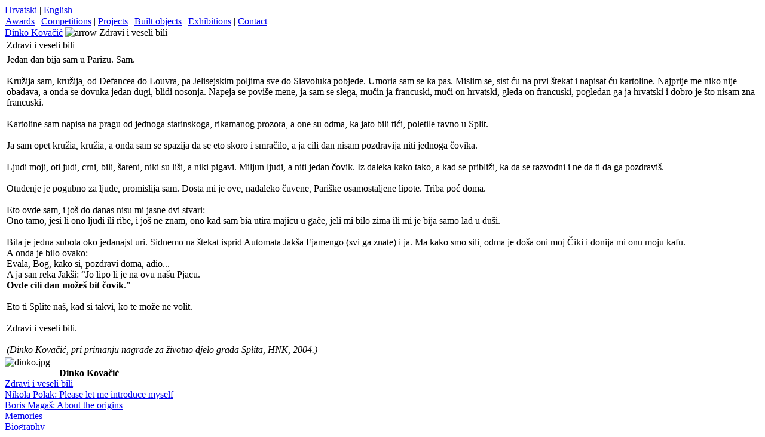

--- FILE ---
content_type: text/html
request_url: http://www.dinkokovacic.net/index.php?option=com_content&task=view&id=77&Itemid=29&lang=en
body_size: 7566
content:
<?xml version="1.0" encoding="windows-1250"?>
<!DOCTYPE html PUBLIC "-//W3C//DTD XHTML 1.0 Transitional//EN" "http://www.w3.org/TR/xhtml1/DTD/xhtml1-transitional.dtd">

<html xmlns="http://www.w3.org/1999/xhtml">

<head>

<title>Dinko Kovačić - Zdravi i veseli bili</title>
<meta name="title" content="Zdravi i veseli bili" />
<meta name="description" content="Dinko Kovačić" />
<meta name="keywords" content="dinko, kovacic, kovačić, arhitektura, biro, natječaji, građevina, dizajn, arhitekt, split, hrvatska" />
<meta name="Generator" content="Mambo - Copyright 2000 - 2005 Miro International Pty Ltd.  All rights reserved." />
<meta name="robots" content="index, follow" />
	<link rel="shortcut icon" href="http://www.dinkokovacic.net/images/favicon.ico" />
	

<meta http-equiv="Content-Type" content="text/html; charset=windows-1250" />

<link rel="stylesheet" href="http://www.dinkokovacic.net/templates/dinko_skin/css/template_css.css" type="text/css"/><link rel="shortcut icon" href="http://www.dinkokovacic.net/images/favicon.ico" />
</head>


<body class="body_bg">

<div id="main">

 	<div id="top">

	 	<div id="logo">

		</div>

		<div id="mf">

			<div id="mf_modul">			<table cellpadding="0" cellspacing="0" class="moduletable">
						<tr>
				<td>
				<!-- mbf_mod_version: [0.99] by www.mamboworld.net //--><div align="left">
	<a href="index.php?option=com_content&task=view&id=77&Itemid=29&lang=hr">Hrvatski</a>&nbsp;|&nbsp;<a href="index.php?option=com_content&task=view&id=77&Itemid=29&lang=en">English</a><!--Mambel fish V1.5 (2005-03-16)-->
<!-- &copy; 2003 Think Network, released under the GPL. -->
<!-- More information: at http://mamboforge.net/projects/mambelfish -->
	</div>				</td>
			</tr>
			</table>
			
			</div>

		</div>

	</div>

	<div id="mainmenu_wrap">

		<div id="mainmenu">			<table cellpadding="0" cellspacing="0" class="moduletable">
						<tr>
				<td>
				<table width="100%" border="0" cellpadding="0" cellspacing="1"><tr><td nowrap="nowrap"><span class="mainlevel-nav">  </span><a href="index.php?option=com_content&amp;task=view&amp;id=3&amp;Itemid=4&lang=en" class="mainlevel-nav" >Awards</a><span class="mainlevel-nav"> | </span><a href="index.php?option=com_content&amp;task=view&amp;id=4&amp;Itemid=5&lang=en" class="mainlevel-nav" >Competitions</a><span class="mainlevel-nav"> | </span><a href="index.php?option=com_content&amp;task=blogcategory&amp;id=4&amp;Itemid=6&lang=en" class="mainlevel-nav" >Projects</a><span class="mainlevel-nav"> | </span><a href="index.php?option=com_content&amp;task=blogsection&amp;id=2&amp;Itemid=7&lang=en" class="mainlevel-nav" >Built objects</a><span class="mainlevel-nav"> | </span><a href="index.php?option=com_content&amp;task=blogcategory&amp;id=6&amp;Itemid=9&lang=en" class="mainlevel-nav" >Exhibitions</a><span class="mainlevel-nav"> | </span><a href="index.php?option=com_contact&amp;task=view&amp;contact_id=1&amp;Itemid=2&lang=en" class="mainlevel-nav" >Contact</a><span class="mainlevel-nav">  </span></td></tr></table>				</td>
			</tr>
			</table>
			
		</div>

	</div>

	<div id="path_wrap">

		<div id="pathway"><span class="pathway"><a href="index.php" class="pathway">Dinko Kovačić</a> <img src="http://www.dinkokovacic.net/templates/dinko_skin/images/arrow.png" border="0" alt="arrow" />   Zdravi i veseli bili </span>

		</div>

	</div>

	<div id="mainbox">

			<div id="livo">			<table class="contentpaneopen-vece">
			<tr>
								<td class="contentheading-vece" width="100%">
				Zdravi i veseli bili								</td>
							</tr>
			</table>
			
		<table class="contentpaneopen-vece">
				<tr>
			<td valign="top" colspan="2">
			<span class="pt12">Jedan dan bija sam u Parizu. Sam.<br />
<br />
Kružija sam, kružija, od Defancea do Louvra, pa Jelisejskim poljima sve do Slavoluka pobjede. Umoria sam se ka pas. Mislim se, sist ću na prvi &scaron;tekat i napisat ću kartoline. Najprije me niko nije obadava, a onda se dovuka jedan dugi, blidi nosonja. Napeja se povi&scaron;e mene, ja sam se slega, mučin ja francuski, muči on hrvatski, gleda on francuski, pogledan ga ja hrvatski i dobro je &scaron;to nisam zna francuski. </span>
<span class="pt12"><br />
<br />
Kartoline sam napisa na pragu od jednoga starinskoga, rikamanog prozora, a one su odma, ka jato bili tići, poletile ravno u Split. </span>
<span class="pt12"><br />
<br />
Ja sam opet kružia, kružia, a onda sam se spazija da se eto skoro i smračilo, a ja cili dan nisam pozdravija niti jednoga čovika. </span>
<span class="pt12"><br />
<br />
Ljudi moji, oti judi, crni, bili, &scaron;areni, niki su li&scaron;i, a niki pigavi. Miljun ljudi, a niti jedan čovik. Iz daleka kako tako, a kad se približi, ka da se razvodni i ne da ti da ga pozdravi&scaron;. </span>
<span class="pt12"><br />
<br />
Otuđenje je pogubno za ljude, promislija sam. Dosta mi je ove, nadaleko čuvene, Pari&scaron;ke osamostaljene lipote. Triba poć doma.</span>
<span class="pt12"><br />
<br />
Eto ovde sam, i jo&scaron; do danas nisu mi jasne dvi stvari:</span>
<span class="pt12"><br />
Ono tamo, jesi li ono ljudi ili ribe, i jo&scaron; ne znam, ono kad sam bia utira majicu u gače, jeli mi bilo zima ili mi je bija samo lad u du&scaron;i.<br />
<br />
Bila je jedna subota oko jedanajst uri. Sidnemo na &scaron;tekat isprid Automata Jak&scaron;a Fjamengo (svi ga znate) i ja. Ma kako smo sili, odma je do&scaron;a oni moj Čiki i donija mi onu moju kafu. </span>
<span class="pt12"><br />
A onda je bilo ovako: <br />
Evala, Bog, kako si, pozdravi doma, adio... <br />
A ja san reka Jak&scaron;i: &ldquo;Jo lipo li je na ovu na&scaron;u Pjacu.<br />
<strong>Ovde cili dan može&scaron; bit čovik</strong>.&rdquo; <br />
<br />
Eto ti Splite na&scaron;, kad si takvi, ko te može ne volit.</span>
<span class="pt12"><br />
<br />
Zdravi i veseli bili.</span>
<br />
<br />
<em class="pt11">(Dinko Kovačić, pri primanju nagrade za životno djelo grada Splita, HNK, 2004.)</em><br />
			</td>
		</tr>
				</table>
		
			</div>

			<div id="desno">			<table cellpadding="0" cellspacing="0" class="moduletable">
						<tr>
				<td>
				 	<div align="center"> 	
 	 	<img src="http://www.dinkokovacic.net/images/stories/mod_dinko/dinko.jpg" border="0" width="250" height="224" alt="dinko.jpg" /><br />
 	 	</div>
  					</td>
			</tr>
			</table>
						<table cellpadding="0" cellspacing="0" class="moduletable-dmenu">
							<tr>
					<th valign="top">
										Dinko Kovačić					</th>
				</tr>
							<tr>
				<td>
				
<table width="100%" border="0" cellpadding="0" cellspacing="0">
<tr align="left"><td><a href="index.php?option=com_content&amp;task=view&amp;id=77&amp;Itemid=29&lang=en" class="mainlevel" id="active_menu">Zdravi i veseli bili</a></td></tr>
<tr align="left"><td><a href="index.php?option=com_content&amp;task=view&amp;id=57&amp;Itemid=19&lang=en" class="mainlevel" >Nikola Polak: Please let me introduce myself</a></td></tr>
<tr align="left"><td><a href="index.php?option=com_content&amp;task=view&amp;id=55&amp;Itemid=20&lang=en" class="mainlevel" >Boris Magaš: About the origins</a></td></tr>
<tr align="left"><td><a href="index.php?option=com_content&amp;task=view&amp;id=58&amp;Itemid=22&lang=en" class="mainlevel" >Memories</a></td></tr>
<tr align="left"><td><a href="index.php?option=com_content&amp;task=view&amp;id=56&amp;Itemid=21&lang=en" class="mainlevel" >Biography</a></td></tr>
</table>				</td>
			</tr>
			</table>
			
			</div>

	</div>

 </div>

</body>

</html><!-- 1769388807 -->